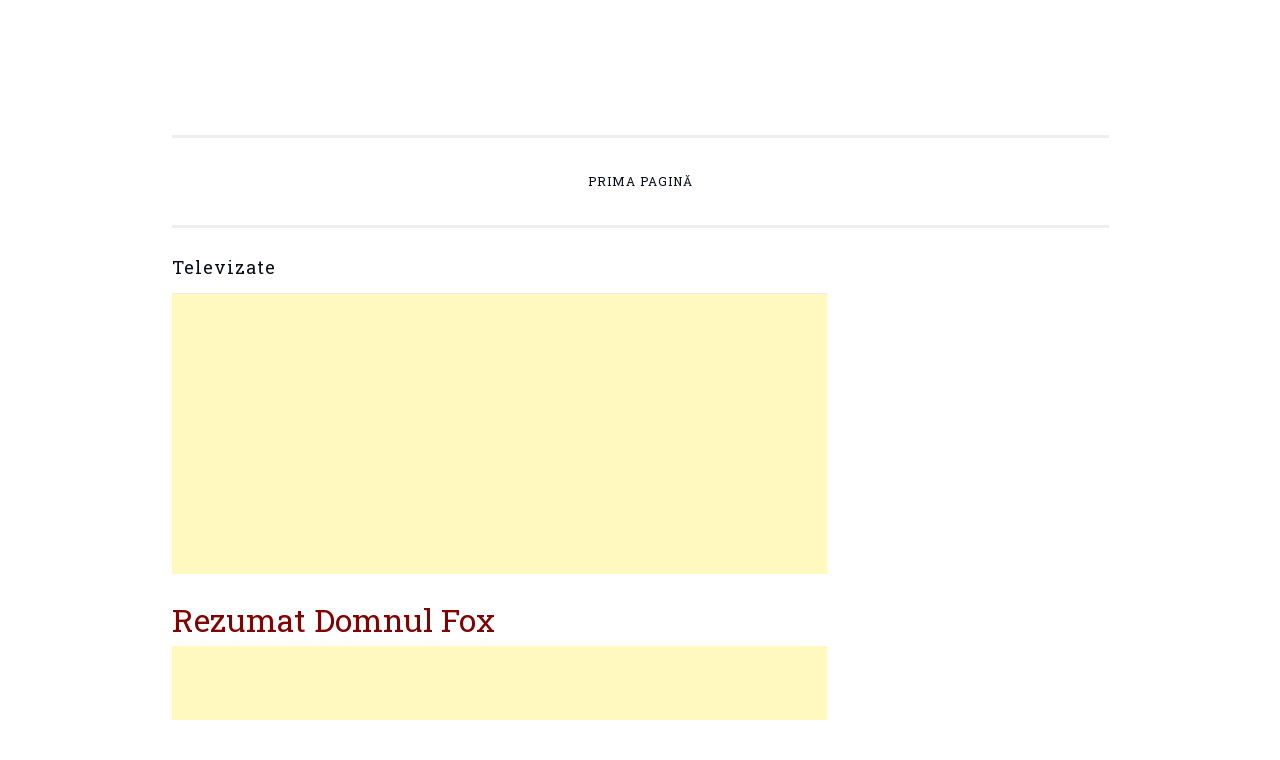

--- FILE ---
content_type: text/html; charset=UTF-8
request_url: https://rezumatul.ro/exemple/joaca-si-castiga-premii-la-concursuri-online-din-romania/televizate/
body_size: 15775
content:
<!DOCTYPE html>
<html lang="ro-RO">
<head>
<meta charset="UTF-8">
<meta name="viewport" content="width=device-width, initial-scale=1">
<title>Televizate | Rezumate | Carti | Model 2026</title>

<meta name='robots' content='index, follow, max-image-preview:large, max-snippet:-1, max-video-preview:-1' />

	<!-- This site is optimized with the Yoast SEO plugin v26.7 - https://yoast.com/wordpress/plugins/seo/ -->
	<meta name="description" content="Descriere Televizate" />
	<link rel="canonical" href="https://rezumatul.ro/exemple/jocuri-castiga-premii-concursuri-online/televizate/" />
	<meta property="og:locale" content="ro_RO" />
	<meta property="og:type" content="article" />
	<meta property="og:title" content="Televizate | Rezumate | Carti | Model 2026" />
	<meta property="og:description" content="Descriere Televizate" />
	<meta property="og:url" content="https://rezumatul.ro/exemple/jocuri-castiga-premii-concursuri-online/televizate/" />
	<meta property="og:site_name" content="Rezumate | Carti | Model 2026" />
	<meta property="og:image" content="https://rezumatul.ro/wp-content/uploads/2023/06/Concursuri-Online.jpg" />
	<meta property="og:image:width" content="500" />
	<meta property="og:image:height" content="280" />
	<meta property="og:image:type" content="image/jpeg" />
	<meta name="twitter:card" content="summary_large_image" />
	<meta name="twitter:site" content="@rezumatulro" />
	<script type="application/ld+json" class="yoast-schema-graph">{"@context":"https://schema.org","@graph":[{"@type":"CollectionPage","@id":"https://rezumatul.ro/exemple/jocuri-castiga-premii-concursuri-online/televizate/","url":"https://rezumatul.ro/exemple/jocuri-castiga-premii-concursuri-online/televizate/","name":"Televizate | Rezumate | Carti | Model 2026","isPartOf":{"@id":"https://rezumatul.ro/#website"},"primaryImageOfPage":{"@id":"https://rezumatul.ro/exemple/jocuri-castiga-premii-concursuri-online/televizate/#primaryimage"},"image":{"@id":"https://rezumatul.ro/exemple/jocuri-castiga-premii-concursuri-online/televizate/#primaryimage"},"thumbnailUrl":"https://rezumatul.ro/wp-content/uploads/2025/10/rescrierea-sfarsitul-cartii-Domnul-Fox-in-cel-putin-7-randuri.jpg","description":"Descriere Televizate","breadcrumb":{"@id":"https://rezumatul.ro/exemple/jocuri-castiga-premii-concursuri-online/televizate/#breadcrumb"},"inLanguage":"ro-RO"},{"@type":"ImageObject","inLanguage":"ro-RO","@id":"https://rezumatul.ro/exemple/jocuri-castiga-premii-concursuri-online/televizate/#primaryimage","url":"https://rezumatul.ro/wp-content/uploads/2025/10/rescrierea-sfarsitul-cartii-Domnul-Fox-in-cel-putin-7-randuri.jpg","contentUrl":"https://rezumatul.ro/wp-content/uploads/2025/10/rescrierea-sfarsitul-cartii-Domnul-Fox-in-cel-putin-7-randuri.jpg","width":392,"height":572,"caption":"dl fox vulpoi fantastic rezumat"},{"@type":"BreadcrumbList","@id":"https://rezumatul.ro/exemple/jocuri-castiga-premii-concursuri-online/televizate/#breadcrumb","itemListElement":[{"@type":"ListItem","position":1,"name":"Continuare pagina","item":"https://rezumatul.ro/"},{"@type":"ListItem","position":2,"name":"Concursuri online si Jocuri","item":"https://rezumatul.ro/exemple/jocuri-castiga-premii-concursuri-online/"},{"@type":"ListItem","position":3,"name":"Televizate"}]},{"@type":"WebSite","@id":"https://rezumatul.ro/#website","url":"https://rezumatul.ro/","name":"Rezumate | Carti | Reguli 2024","description":"subiecte teste bac concursuri online compuneri rezumate pentru clasa","publisher":{"@id":"https://rezumatul.ro/#/schema/person/36a8aa465b0da9fd7b9da308a3b7f436"},"alternateName":"Recenzii Carti si Concursuri","potentialAction":[{"@type":"SearchAction","target":{"@type":"EntryPoint","urlTemplate":"https://rezumatul.ro/?s={search_term_string}"},"query-input":{"@type":"PropertyValueSpecification","valueRequired":true,"valueName":"search_term_string"}}],"inLanguage":"ro-RO"},{"@type":["Person","Organization"],"@id":"https://rezumatul.ro/#/schema/person/36a8aa465b0da9fd7b9da308a3b7f436","name":"Concursuri","image":{"@type":"ImageObject","inLanguage":"ro-RO","@id":"https://rezumatul.ro/#/schema/person/image/","url":"https://rezumatul.ro/wp-content/uploads/2022/08/cropped-Rezumate-scoala-online.jpg","contentUrl":"https://rezumatul.ro/wp-content/uploads/2022/08/cropped-Rezumate-scoala-online.jpg","width":512,"height":512,"caption":"Concursuri"},"logo":{"@id":"https://rezumatul.ro/#/schema/person/image/"},"sameAs":["https://rezumatul.ro","https://www.facebook.com/povestilor","https://x.com/https://twitter.com/rezumatulro"]}]}</script>
	<!-- / Yoast SEO plugin. -->


<link rel='dns-prefetch' href='//fonts.googleapis.com' />
<link rel="alternate" type="application/rss+xml" title="Rezumate | Carti | Model 2026 &raquo; Flux" href="https://rezumatul.ro/feed/" />
<link rel="alternate" type="application/rss+xml" title="Rezumate | Carti | Model 2026 &raquo; Flux comentarii" href="https://rezumatul.ro/comments/feed/" />
<link rel="alternate" type="application/rss+xml" title="Rezumate | Carti | Model 2026 &raquo; Flux categorie Televizate" href="https://rezumatul.ro/exemple/jocuri-castiga-premii-concursuri-online/televizate/feed/" />
<style id='wp-img-auto-sizes-contain-inline-css' type='text/css'>
img:is([sizes=auto i],[sizes^="auto," i]){contain-intrinsic-size:3000px 1500px}
/*# sourceURL=wp-img-auto-sizes-contain-inline-css */
</style>
<link rel='stylesheet' id='dashicons-css' href='https://rezumatul.ro/wp-includes/css/dashicons.min.css?ver=6.9' type='text/css' media='all' />
<link rel='stylesheet' id='post-views-counter-frontend-css' href='https://rezumatul.ro/wp-content/plugins/post-views-counter/css/frontend.css?ver=1.7.0' type='text/css' media='all' />
<style id='wp-emoji-styles-inline-css' type='text/css'>

	img.wp-smiley, img.emoji {
		display: inline !important;
		border: none !important;
		box-shadow: none !important;
		height: 1em !important;
		width: 1em !important;
		margin: 0 0.07em !important;
		vertical-align: -0.1em !important;
		background: none !important;
		padding: 0 !important;
	}
/*# sourceURL=wp-emoji-styles-inline-css */
</style>
<style id='wp-block-library-inline-css' type='text/css'>
:root{--wp-block-synced-color:#7a00df;--wp-block-synced-color--rgb:122,0,223;--wp-bound-block-color:var(--wp-block-synced-color);--wp-editor-canvas-background:#ddd;--wp-admin-theme-color:#007cba;--wp-admin-theme-color--rgb:0,124,186;--wp-admin-theme-color-darker-10:#006ba1;--wp-admin-theme-color-darker-10--rgb:0,107,160.5;--wp-admin-theme-color-darker-20:#005a87;--wp-admin-theme-color-darker-20--rgb:0,90,135;--wp-admin-border-width-focus:2px}@media (min-resolution:192dpi){:root{--wp-admin-border-width-focus:1.5px}}.wp-element-button{cursor:pointer}:root .has-very-light-gray-background-color{background-color:#eee}:root .has-very-dark-gray-background-color{background-color:#313131}:root .has-very-light-gray-color{color:#eee}:root .has-very-dark-gray-color{color:#313131}:root .has-vivid-green-cyan-to-vivid-cyan-blue-gradient-background{background:linear-gradient(135deg,#00d084,#0693e3)}:root .has-purple-crush-gradient-background{background:linear-gradient(135deg,#34e2e4,#4721fb 50%,#ab1dfe)}:root .has-hazy-dawn-gradient-background{background:linear-gradient(135deg,#faaca8,#dad0ec)}:root .has-subdued-olive-gradient-background{background:linear-gradient(135deg,#fafae1,#67a671)}:root .has-atomic-cream-gradient-background{background:linear-gradient(135deg,#fdd79a,#004a59)}:root .has-nightshade-gradient-background{background:linear-gradient(135deg,#330968,#31cdcf)}:root .has-midnight-gradient-background{background:linear-gradient(135deg,#020381,#2874fc)}:root{--wp--preset--font-size--normal:16px;--wp--preset--font-size--huge:42px}.has-regular-font-size{font-size:1em}.has-larger-font-size{font-size:2.625em}.has-normal-font-size{font-size:var(--wp--preset--font-size--normal)}.has-huge-font-size{font-size:var(--wp--preset--font-size--huge)}.has-text-align-center{text-align:center}.has-text-align-left{text-align:left}.has-text-align-right{text-align:right}.has-fit-text{white-space:nowrap!important}#end-resizable-editor-section{display:none}.aligncenter{clear:both}.items-justified-left{justify-content:flex-start}.items-justified-center{justify-content:center}.items-justified-right{justify-content:flex-end}.items-justified-space-between{justify-content:space-between}.screen-reader-text{border:0;clip-path:inset(50%);height:1px;margin:-1px;overflow:hidden;padding:0;position:absolute;width:1px;word-wrap:normal!important}.screen-reader-text:focus{background-color:#ddd;clip-path:none;color:#444;display:block;font-size:1em;height:auto;left:5px;line-height:normal;padding:15px 23px 14px;text-decoration:none;top:5px;width:auto;z-index:100000}html :where(.has-border-color){border-style:solid}html :where([style*=border-top-color]){border-top-style:solid}html :where([style*=border-right-color]){border-right-style:solid}html :where([style*=border-bottom-color]){border-bottom-style:solid}html :where([style*=border-left-color]){border-left-style:solid}html :where([style*=border-width]){border-style:solid}html :where([style*=border-top-width]){border-top-style:solid}html :where([style*=border-right-width]){border-right-style:solid}html :where([style*=border-bottom-width]){border-bottom-style:solid}html :where([style*=border-left-width]){border-left-style:solid}html :where(img[class*=wp-image-]){height:auto;max-width:100%}:where(figure){margin:0 0 1em}html :where(.is-position-sticky){--wp-admin--admin-bar--position-offset:var(--wp-admin--admin-bar--height,0px)}@media screen and (max-width:600px){html :where(.is-position-sticky){--wp-admin--admin-bar--position-offset:0px}}

/*# sourceURL=wp-block-library-inline-css */
</style><style id='wp-block-heading-inline-css' type='text/css'>
h1:where(.wp-block-heading).has-background,h2:where(.wp-block-heading).has-background,h3:where(.wp-block-heading).has-background,h4:where(.wp-block-heading).has-background,h5:where(.wp-block-heading).has-background,h6:where(.wp-block-heading).has-background{padding:1.25em 2.375em}h1.has-text-align-left[style*=writing-mode]:where([style*=vertical-lr]),h1.has-text-align-right[style*=writing-mode]:where([style*=vertical-rl]),h2.has-text-align-left[style*=writing-mode]:where([style*=vertical-lr]),h2.has-text-align-right[style*=writing-mode]:where([style*=vertical-rl]),h3.has-text-align-left[style*=writing-mode]:where([style*=vertical-lr]),h3.has-text-align-right[style*=writing-mode]:where([style*=vertical-rl]),h4.has-text-align-left[style*=writing-mode]:where([style*=vertical-lr]),h4.has-text-align-right[style*=writing-mode]:where([style*=vertical-rl]),h5.has-text-align-left[style*=writing-mode]:where([style*=vertical-lr]),h5.has-text-align-right[style*=writing-mode]:where([style*=vertical-rl]),h6.has-text-align-left[style*=writing-mode]:where([style*=vertical-lr]),h6.has-text-align-right[style*=writing-mode]:where([style*=vertical-rl]){rotate:180deg}
/*# sourceURL=https://rezumatul.ro/wp-includes/blocks/heading/style.min.css */
</style>
<style id='wp-block-image-inline-css' type='text/css'>
.wp-block-image>a,.wp-block-image>figure>a{display:inline-block}.wp-block-image img{box-sizing:border-box;height:auto;max-width:100%;vertical-align:bottom}@media not (prefers-reduced-motion){.wp-block-image img.hide{visibility:hidden}.wp-block-image img.show{animation:show-content-image .4s}}.wp-block-image[style*=border-radius] img,.wp-block-image[style*=border-radius]>a{border-radius:inherit}.wp-block-image.has-custom-border img{box-sizing:border-box}.wp-block-image.aligncenter{text-align:center}.wp-block-image.alignfull>a,.wp-block-image.alignwide>a{width:100%}.wp-block-image.alignfull img,.wp-block-image.alignwide img{height:auto;width:100%}.wp-block-image .aligncenter,.wp-block-image .alignleft,.wp-block-image .alignright,.wp-block-image.aligncenter,.wp-block-image.alignleft,.wp-block-image.alignright{display:table}.wp-block-image .aligncenter>figcaption,.wp-block-image .alignleft>figcaption,.wp-block-image .alignright>figcaption,.wp-block-image.aligncenter>figcaption,.wp-block-image.alignleft>figcaption,.wp-block-image.alignright>figcaption{caption-side:bottom;display:table-caption}.wp-block-image .alignleft{float:left;margin:.5em 1em .5em 0}.wp-block-image .alignright{float:right;margin:.5em 0 .5em 1em}.wp-block-image .aligncenter{margin-left:auto;margin-right:auto}.wp-block-image :where(figcaption){margin-bottom:1em;margin-top:.5em}.wp-block-image.is-style-circle-mask img{border-radius:9999px}@supports ((-webkit-mask-image:none) or (mask-image:none)) or (-webkit-mask-image:none){.wp-block-image.is-style-circle-mask img{border-radius:0;-webkit-mask-image:url('data:image/svg+xml;utf8,<svg viewBox="0 0 100 100" xmlns="http://www.w3.org/2000/svg"><circle cx="50" cy="50" r="50"/></svg>');mask-image:url('data:image/svg+xml;utf8,<svg viewBox="0 0 100 100" xmlns="http://www.w3.org/2000/svg"><circle cx="50" cy="50" r="50"/></svg>');mask-mode:alpha;-webkit-mask-position:center;mask-position:center;-webkit-mask-repeat:no-repeat;mask-repeat:no-repeat;-webkit-mask-size:contain;mask-size:contain}}:root :where(.wp-block-image.is-style-rounded img,.wp-block-image .is-style-rounded img){border-radius:9999px}.wp-block-image figure{margin:0}.wp-lightbox-container{display:flex;flex-direction:column;position:relative}.wp-lightbox-container img{cursor:zoom-in}.wp-lightbox-container img:hover+button{opacity:1}.wp-lightbox-container button{align-items:center;backdrop-filter:blur(16px) saturate(180%);background-color:#5a5a5a40;border:none;border-radius:4px;cursor:zoom-in;display:flex;height:20px;justify-content:center;opacity:0;padding:0;position:absolute;right:16px;text-align:center;top:16px;width:20px;z-index:100}@media not (prefers-reduced-motion){.wp-lightbox-container button{transition:opacity .2s ease}}.wp-lightbox-container button:focus-visible{outline:3px auto #5a5a5a40;outline:3px auto -webkit-focus-ring-color;outline-offset:3px}.wp-lightbox-container button:hover{cursor:pointer;opacity:1}.wp-lightbox-container button:focus{opacity:1}.wp-lightbox-container button:focus,.wp-lightbox-container button:hover,.wp-lightbox-container button:not(:hover):not(:active):not(.has-background){background-color:#5a5a5a40;border:none}.wp-lightbox-overlay{box-sizing:border-box;cursor:zoom-out;height:100vh;left:0;overflow:hidden;position:fixed;top:0;visibility:hidden;width:100%;z-index:100000}.wp-lightbox-overlay .close-button{align-items:center;cursor:pointer;display:flex;justify-content:center;min-height:40px;min-width:40px;padding:0;position:absolute;right:calc(env(safe-area-inset-right) + 16px);top:calc(env(safe-area-inset-top) + 16px);z-index:5000000}.wp-lightbox-overlay .close-button:focus,.wp-lightbox-overlay .close-button:hover,.wp-lightbox-overlay .close-button:not(:hover):not(:active):not(.has-background){background:none;border:none}.wp-lightbox-overlay .lightbox-image-container{height:var(--wp--lightbox-container-height);left:50%;overflow:hidden;position:absolute;top:50%;transform:translate(-50%,-50%);transform-origin:top left;width:var(--wp--lightbox-container-width);z-index:9999999999}.wp-lightbox-overlay .wp-block-image{align-items:center;box-sizing:border-box;display:flex;height:100%;justify-content:center;margin:0;position:relative;transform-origin:0 0;width:100%;z-index:3000000}.wp-lightbox-overlay .wp-block-image img{height:var(--wp--lightbox-image-height);min-height:var(--wp--lightbox-image-height);min-width:var(--wp--lightbox-image-width);width:var(--wp--lightbox-image-width)}.wp-lightbox-overlay .wp-block-image figcaption{display:none}.wp-lightbox-overlay button{background:none;border:none}.wp-lightbox-overlay .scrim{background-color:#fff;height:100%;opacity:.9;position:absolute;width:100%;z-index:2000000}.wp-lightbox-overlay.active{visibility:visible}@media not (prefers-reduced-motion){.wp-lightbox-overlay.active{animation:turn-on-visibility .25s both}.wp-lightbox-overlay.active img{animation:turn-on-visibility .35s both}.wp-lightbox-overlay.show-closing-animation:not(.active){animation:turn-off-visibility .35s both}.wp-lightbox-overlay.show-closing-animation:not(.active) img{animation:turn-off-visibility .25s both}.wp-lightbox-overlay.zoom.active{animation:none;opacity:1;visibility:visible}.wp-lightbox-overlay.zoom.active .lightbox-image-container{animation:lightbox-zoom-in .4s}.wp-lightbox-overlay.zoom.active .lightbox-image-container img{animation:none}.wp-lightbox-overlay.zoom.active .scrim{animation:turn-on-visibility .4s forwards}.wp-lightbox-overlay.zoom.show-closing-animation:not(.active){animation:none}.wp-lightbox-overlay.zoom.show-closing-animation:not(.active) .lightbox-image-container{animation:lightbox-zoom-out .4s}.wp-lightbox-overlay.zoom.show-closing-animation:not(.active) .lightbox-image-container img{animation:none}.wp-lightbox-overlay.zoom.show-closing-animation:not(.active) .scrim{animation:turn-off-visibility .4s forwards}}@keyframes show-content-image{0%{visibility:hidden}99%{visibility:hidden}to{visibility:visible}}@keyframes turn-on-visibility{0%{opacity:0}to{opacity:1}}@keyframes turn-off-visibility{0%{opacity:1;visibility:visible}99%{opacity:0;visibility:visible}to{opacity:0;visibility:hidden}}@keyframes lightbox-zoom-in{0%{transform:translate(calc((-100vw + var(--wp--lightbox-scrollbar-width))/2 + var(--wp--lightbox-initial-left-position)),calc(-50vh + var(--wp--lightbox-initial-top-position))) scale(var(--wp--lightbox-scale))}to{transform:translate(-50%,-50%) scale(1)}}@keyframes lightbox-zoom-out{0%{transform:translate(-50%,-50%) scale(1);visibility:visible}99%{visibility:visible}to{transform:translate(calc((-100vw + var(--wp--lightbox-scrollbar-width))/2 + var(--wp--lightbox-initial-left-position)),calc(-50vh + var(--wp--lightbox-initial-top-position))) scale(var(--wp--lightbox-scale));visibility:hidden}}
/*# sourceURL=https://rezumatul.ro/wp-includes/blocks/image/style.min.css */
</style>
<style id='wp-block-embed-inline-css' type='text/css'>
.wp-block-embed.alignleft,.wp-block-embed.alignright,.wp-block[data-align=left]>[data-type="core/embed"],.wp-block[data-align=right]>[data-type="core/embed"]{max-width:360px;width:100%}.wp-block-embed.alignleft .wp-block-embed__wrapper,.wp-block-embed.alignright .wp-block-embed__wrapper,.wp-block[data-align=left]>[data-type="core/embed"] .wp-block-embed__wrapper,.wp-block[data-align=right]>[data-type="core/embed"] .wp-block-embed__wrapper{min-width:280px}.wp-block-cover .wp-block-embed{min-height:240px;min-width:320px}.wp-block-embed{overflow-wrap:break-word}.wp-block-embed :where(figcaption){margin-bottom:1em;margin-top:.5em}.wp-block-embed iframe{max-width:100%}.wp-block-embed__wrapper{position:relative}.wp-embed-responsive .wp-has-aspect-ratio .wp-block-embed__wrapper:before{content:"";display:block;padding-top:50%}.wp-embed-responsive .wp-has-aspect-ratio iframe{bottom:0;height:100%;left:0;position:absolute;right:0;top:0;width:100%}.wp-embed-responsive .wp-embed-aspect-21-9 .wp-block-embed__wrapper:before{padding-top:42.85%}.wp-embed-responsive .wp-embed-aspect-18-9 .wp-block-embed__wrapper:before{padding-top:50%}.wp-embed-responsive .wp-embed-aspect-16-9 .wp-block-embed__wrapper:before{padding-top:56.25%}.wp-embed-responsive .wp-embed-aspect-4-3 .wp-block-embed__wrapper:before{padding-top:75%}.wp-embed-responsive .wp-embed-aspect-1-1 .wp-block-embed__wrapper:before{padding-top:100%}.wp-embed-responsive .wp-embed-aspect-9-16 .wp-block-embed__wrapper:before{padding-top:177.77%}.wp-embed-responsive .wp-embed-aspect-1-2 .wp-block-embed__wrapper:before{padding-top:200%}
/*# sourceURL=https://rezumatul.ro/wp-includes/blocks/embed/style.min.css */
</style>
<style id='wp-block-paragraph-inline-css' type='text/css'>
.is-small-text{font-size:.875em}.is-regular-text{font-size:1em}.is-large-text{font-size:2.25em}.is-larger-text{font-size:3em}.has-drop-cap:not(:focus):first-letter{float:left;font-size:8.4em;font-style:normal;font-weight:100;line-height:.68;margin:.05em .1em 0 0;text-transform:uppercase}body.rtl .has-drop-cap:not(:focus):first-letter{float:none;margin-left:.1em}p.has-drop-cap.has-background{overflow:hidden}:root :where(p.has-background){padding:1.25em 2.375em}:where(p.has-text-color:not(.has-link-color)) a{color:inherit}p.has-text-align-left[style*="writing-mode:vertical-lr"],p.has-text-align-right[style*="writing-mode:vertical-rl"]{rotate:180deg}
/*# sourceURL=https://rezumatul.ro/wp-includes/blocks/paragraph/style.min.css */
</style>
<style id='wp-block-separator-inline-css' type='text/css'>
@charset "UTF-8";.wp-block-separator{border:none;border-top:2px solid}:root :where(.wp-block-separator.is-style-dots){height:auto;line-height:1;text-align:center}:root :where(.wp-block-separator.is-style-dots):before{color:currentColor;content:"···";font-family:serif;font-size:1.5em;letter-spacing:2em;padding-left:2em}.wp-block-separator.is-style-dots{background:none!important;border:none!important}
/*# sourceURL=https://rezumatul.ro/wp-includes/blocks/separator/style.min.css */
</style>
<style id='global-styles-inline-css' type='text/css'>
:root{--wp--preset--aspect-ratio--square: 1;--wp--preset--aspect-ratio--4-3: 4/3;--wp--preset--aspect-ratio--3-4: 3/4;--wp--preset--aspect-ratio--3-2: 3/2;--wp--preset--aspect-ratio--2-3: 2/3;--wp--preset--aspect-ratio--16-9: 16/9;--wp--preset--aspect-ratio--9-16: 9/16;--wp--preset--color--black: #000000;--wp--preset--color--cyan-bluish-gray: #abb8c3;--wp--preset--color--white: #ffffff;--wp--preset--color--pale-pink: #f78da7;--wp--preset--color--vivid-red: #cf2e2e;--wp--preset--color--luminous-vivid-orange: #ff6900;--wp--preset--color--luminous-vivid-amber: #fcb900;--wp--preset--color--light-green-cyan: #7bdcb5;--wp--preset--color--vivid-green-cyan: #00d084;--wp--preset--color--pale-cyan-blue: #8ed1fc;--wp--preset--color--vivid-cyan-blue: #0693e3;--wp--preset--color--vivid-purple: #9b51e0;--wp--preset--gradient--vivid-cyan-blue-to-vivid-purple: linear-gradient(135deg,rgb(6,147,227) 0%,rgb(155,81,224) 100%);--wp--preset--gradient--light-green-cyan-to-vivid-green-cyan: linear-gradient(135deg,rgb(122,220,180) 0%,rgb(0,208,130) 100%);--wp--preset--gradient--luminous-vivid-amber-to-luminous-vivid-orange: linear-gradient(135deg,rgb(252,185,0) 0%,rgb(255,105,0) 100%);--wp--preset--gradient--luminous-vivid-orange-to-vivid-red: linear-gradient(135deg,rgb(255,105,0) 0%,rgb(207,46,46) 100%);--wp--preset--gradient--very-light-gray-to-cyan-bluish-gray: linear-gradient(135deg,rgb(238,238,238) 0%,rgb(169,184,195) 100%);--wp--preset--gradient--cool-to-warm-spectrum: linear-gradient(135deg,rgb(74,234,220) 0%,rgb(151,120,209) 20%,rgb(207,42,186) 40%,rgb(238,44,130) 60%,rgb(251,105,98) 80%,rgb(254,248,76) 100%);--wp--preset--gradient--blush-light-purple: linear-gradient(135deg,rgb(255,206,236) 0%,rgb(152,150,240) 100%);--wp--preset--gradient--blush-bordeaux: linear-gradient(135deg,rgb(254,205,165) 0%,rgb(254,45,45) 50%,rgb(107,0,62) 100%);--wp--preset--gradient--luminous-dusk: linear-gradient(135deg,rgb(255,203,112) 0%,rgb(199,81,192) 50%,rgb(65,88,208) 100%);--wp--preset--gradient--pale-ocean: linear-gradient(135deg,rgb(255,245,203) 0%,rgb(182,227,212) 50%,rgb(51,167,181) 100%);--wp--preset--gradient--electric-grass: linear-gradient(135deg,rgb(202,248,128) 0%,rgb(113,206,126) 100%);--wp--preset--gradient--midnight: linear-gradient(135deg,rgb(2,3,129) 0%,rgb(40,116,252) 100%);--wp--preset--font-size--small: 13px;--wp--preset--font-size--medium: 20px;--wp--preset--font-size--large: 36px;--wp--preset--font-size--x-large: 42px;--wp--preset--spacing--20: 0.44rem;--wp--preset--spacing--30: 0.67rem;--wp--preset--spacing--40: 1rem;--wp--preset--spacing--50: 1.5rem;--wp--preset--spacing--60: 2.25rem;--wp--preset--spacing--70: 3.38rem;--wp--preset--spacing--80: 5.06rem;--wp--preset--shadow--natural: 6px 6px 9px rgba(0, 0, 0, 0.2);--wp--preset--shadow--deep: 12px 12px 50px rgba(0, 0, 0, 0.4);--wp--preset--shadow--sharp: 6px 6px 0px rgba(0, 0, 0, 0.2);--wp--preset--shadow--outlined: 6px 6px 0px -3px rgb(255, 255, 255), 6px 6px rgb(0, 0, 0);--wp--preset--shadow--crisp: 6px 6px 0px rgb(0, 0, 0);}:where(.is-layout-flex){gap: 0.5em;}:where(.is-layout-grid){gap: 0.5em;}body .is-layout-flex{display: flex;}.is-layout-flex{flex-wrap: wrap;align-items: center;}.is-layout-flex > :is(*, div){margin: 0;}body .is-layout-grid{display: grid;}.is-layout-grid > :is(*, div){margin: 0;}:where(.wp-block-columns.is-layout-flex){gap: 2em;}:where(.wp-block-columns.is-layout-grid){gap: 2em;}:where(.wp-block-post-template.is-layout-flex){gap: 1.25em;}:where(.wp-block-post-template.is-layout-grid){gap: 1.25em;}.has-black-color{color: var(--wp--preset--color--black) !important;}.has-cyan-bluish-gray-color{color: var(--wp--preset--color--cyan-bluish-gray) !important;}.has-white-color{color: var(--wp--preset--color--white) !important;}.has-pale-pink-color{color: var(--wp--preset--color--pale-pink) !important;}.has-vivid-red-color{color: var(--wp--preset--color--vivid-red) !important;}.has-luminous-vivid-orange-color{color: var(--wp--preset--color--luminous-vivid-orange) !important;}.has-luminous-vivid-amber-color{color: var(--wp--preset--color--luminous-vivid-amber) !important;}.has-light-green-cyan-color{color: var(--wp--preset--color--light-green-cyan) !important;}.has-vivid-green-cyan-color{color: var(--wp--preset--color--vivid-green-cyan) !important;}.has-pale-cyan-blue-color{color: var(--wp--preset--color--pale-cyan-blue) !important;}.has-vivid-cyan-blue-color{color: var(--wp--preset--color--vivid-cyan-blue) !important;}.has-vivid-purple-color{color: var(--wp--preset--color--vivid-purple) !important;}.has-black-background-color{background-color: var(--wp--preset--color--black) !important;}.has-cyan-bluish-gray-background-color{background-color: var(--wp--preset--color--cyan-bluish-gray) !important;}.has-white-background-color{background-color: var(--wp--preset--color--white) !important;}.has-pale-pink-background-color{background-color: var(--wp--preset--color--pale-pink) !important;}.has-vivid-red-background-color{background-color: var(--wp--preset--color--vivid-red) !important;}.has-luminous-vivid-orange-background-color{background-color: var(--wp--preset--color--luminous-vivid-orange) !important;}.has-luminous-vivid-amber-background-color{background-color: var(--wp--preset--color--luminous-vivid-amber) !important;}.has-light-green-cyan-background-color{background-color: var(--wp--preset--color--light-green-cyan) !important;}.has-vivid-green-cyan-background-color{background-color: var(--wp--preset--color--vivid-green-cyan) !important;}.has-pale-cyan-blue-background-color{background-color: var(--wp--preset--color--pale-cyan-blue) !important;}.has-vivid-cyan-blue-background-color{background-color: var(--wp--preset--color--vivid-cyan-blue) !important;}.has-vivid-purple-background-color{background-color: var(--wp--preset--color--vivid-purple) !important;}.has-black-border-color{border-color: var(--wp--preset--color--black) !important;}.has-cyan-bluish-gray-border-color{border-color: var(--wp--preset--color--cyan-bluish-gray) !important;}.has-white-border-color{border-color: var(--wp--preset--color--white) !important;}.has-pale-pink-border-color{border-color: var(--wp--preset--color--pale-pink) !important;}.has-vivid-red-border-color{border-color: var(--wp--preset--color--vivid-red) !important;}.has-luminous-vivid-orange-border-color{border-color: var(--wp--preset--color--luminous-vivid-orange) !important;}.has-luminous-vivid-amber-border-color{border-color: var(--wp--preset--color--luminous-vivid-amber) !important;}.has-light-green-cyan-border-color{border-color: var(--wp--preset--color--light-green-cyan) !important;}.has-vivid-green-cyan-border-color{border-color: var(--wp--preset--color--vivid-green-cyan) !important;}.has-pale-cyan-blue-border-color{border-color: var(--wp--preset--color--pale-cyan-blue) !important;}.has-vivid-cyan-blue-border-color{border-color: var(--wp--preset--color--vivid-cyan-blue) !important;}.has-vivid-purple-border-color{border-color: var(--wp--preset--color--vivid-purple) !important;}.has-vivid-cyan-blue-to-vivid-purple-gradient-background{background: var(--wp--preset--gradient--vivid-cyan-blue-to-vivid-purple) !important;}.has-light-green-cyan-to-vivid-green-cyan-gradient-background{background: var(--wp--preset--gradient--light-green-cyan-to-vivid-green-cyan) !important;}.has-luminous-vivid-amber-to-luminous-vivid-orange-gradient-background{background: var(--wp--preset--gradient--luminous-vivid-amber-to-luminous-vivid-orange) !important;}.has-luminous-vivid-orange-to-vivid-red-gradient-background{background: var(--wp--preset--gradient--luminous-vivid-orange-to-vivid-red) !important;}.has-very-light-gray-to-cyan-bluish-gray-gradient-background{background: var(--wp--preset--gradient--very-light-gray-to-cyan-bluish-gray) !important;}.has-cool-to-warm-spectrum-gradient-background{background: var(--wp--preset--gradient--cool-to-warm-spectrum) !important;}.has-blush-light-purple-gradient-background{background: var(--wp--preset--gradient--blush-light-purple) !important;}.has-blush-bordeaux-gradient-background{background: var(--wp--preset--gradient--blush-bordeaux) !important;}.has-luminous-dusk-gradient-background{background: var(--wp--preset--gradient--luminous-dusk) !important;}.has-pale-ocean-gradient-background{background: var(--wp--preset--gradient--pale-ocean) !important;}.has-electric-grass-gradient-background{background: var(--wp--preset--gradient--electric-grass) !important;}.has-midnight-gradient-background{background: var(--wp--preset--gradient--midnight) !important;}.has-small-font-size{font-size: var(--wp--preset--font-size--small) !important;}.has-medium-font-size{font-size: var(--wp--preset--font-size--medium) !important;}.has-large-font-size{font-size: var(--wp--preset--font-size--large) !important;}.has-x-large-font-size{font-size: var(--wp--preset--font-size--x-large) !important;}
/*# sourceURL=global-styles-inline-css */
</style>

<style id='classic-theme-styles-inline-css' type='text/css'>
/*! This file is auto-generated */
.wp-block-button__link{color:#fff;background-color:#32373c;border-radius:9999px;box-shadow:none;text-decoration:none;padding:calc(.667em + 2px) calc(1.333em + 2px);font-size:1.125em}.wp-block-file__button{background:#32373c;color:#fff;text-decoration:none}
/*# sourceURL=/wp-includes/css/classic-themes.min.css */
</style>
<link rel='stylesheet' id='penscratch-style-css' href='https://rezumatul.ro/wp-content/themes/penscratch/style.css?ver=6.9' type='text/css' media='all' />
<link rel='stylesheet' id='penscratch-fonts-css' href='https://fonts.googleapis.com/css?family=Roboto+Slab:300,400,700&#038;subset=latin%2Clatin-ext' type='text/css' media='all' />
<link rel='stylesheet' id='genericons-css' href='https://rezumatul.ro/wp-content/themes/penscratch/genericons/genericons.css?ver=3.0.3' type='text/css' media='all' />
<link rel="https://api.w.org/" href="https://rezumatul.ro/wp-json/" /><link rel="alternate" title="JSON" type="application/json" href="https://rezumatul.ro/wp-json/wp/v2/categories/413" /><link rel="EditURI" type="application/rsd+xml" title="RSD" href="https://rezumatul.ro/xmlrpc.php?rsd" />
<meta name="generator" content="WordPress 6.9" />
	<style type="text/css">
			.site-title,
		.site-description {
			position: absolute;
			clip: rect(1px, 1px, 1px, 1px);
		}
		</style>
	<style type="text/css" id="custom-background-css">
body.custom-background { background-color: #ffffff; }
</style>
	<link rel="icon" href="https://rezumatul.ro/wp-content/uploads/2022/09/cropped-Rezumate-online-32x32.jpg" sizes="32x32" />
<link rel="icon" href="https://rezumatul.ro/wp-content/uploads/2022/09/cropped-Rezumate-online-192x192.jpg" sizes="192x192" />
<link rel="apple-touch-icon" href="https://rezumatul.ro/wp-content/uploads/2022/09/cropped-Rezumate-online-180x180.jpg" />
<meta name="msapplication-TileImage" content="https://rezumatul.ro/wp-content/uploads/2022/09/cropped-Rezumate-online-270x270.jpg" />
	
	<script async src="https://pagead2.googlesyndication.com/pagead/js/adsbygoogle.js?client=ca-pub-3443013167037873"
     crossorigin="anonymous"></script>
	

	
</head>

<body class="archive category category-televizate category-413 custom-background wp-theme-penscratch group-blog">
<div id="page" class="hfeed site">
	<a class="skip-link screen-reader-text" href="#content">Rezumate Online</a>
	<header id="masthead" class="site-header" role="banner">
		<div class="site-branding">
			
			<h2 class="site-title"><a href="https://rezumatul.ro/" rel="home">Rezumate | Carti | Model 2026</a></h2>
			
	
			
		</div>

		<nav id="site-navigation" class="main-navigation" role="navigation">
			<button class="menu-toggle">Menu</button>
			<div class="menu"><ul>
<li ><a href="https://rezumatul.ro/">Prima pagină</a></li></ul></div>
		</nav><!-- #site-navigation -->
	</header><!-- #masthead -->

	<div id="content" class="site-content">
		
	<section id="primary" class="content-area">
		<main id="main" class="site-main" role="main">

		
			<header class="page-header">
				<h1 class="page-title">
					Televizate				</h1>
				
				<script async src="https://pagead2.googlesyndication.com/pagead/js/adsbygoogle.js?client=ca-pub-3443013167037873"
     crossorigin="anonymous"></script>
<!-- rezumat -->
<ins class="adsbygoogle"
     style="display:block"
     data-ad-client="ca-pub-3443013167037873"
     data-ad-slot="9989493164"
     data-ad-format="auto"
     data-full-width-responsive="true"></ins>
<script>
     (adsbygoogle = window.adsbygoogle || []).push({});
</script>
				
							</header><!-- .page-header -->

			
				
					
<article id="post-33185" class="post-33185 post type-post status-publish format-standard has-post-thumbnail hentry category-televizate tag-filme">
	<header class="entry-header">
			<h1 class="entry-title"><a href="https://rezumatul.ro/rezumat-domnul-fox/" rel="bookmark">Rezumat Domnul Fox</a></h1>			
		<script async src="https://pagead2.googlesyndication.com/pagead/js/adsbygoogle.js?client=ca-pub-3443013167037873"
     crossorigin="anonymous"></script>
<!-- rezumat -->
<ins class="adsbygoogle"
     style="display:block"
     data-ad-client="ca-pub-3443013167037873"
     data-ad-slot="9989493164"
     data-ad-format="auto"
     data-full-width-responsive="true"></ins>
<script>
     (adsbygoogle = window.adsbygoogle || []).push({});
</script>
		
	</header><!-- .entry-header -->
			<div class="entry-thumbnail">
			<img title="Rezumat Domnul Fox"width="392" height="300" src="https://rezumatul.ro/wp-content/uploads/2025/10/rescrierea-sfarsitul-cartii-Domnul-Fox-in-cel-putin-7-randuri-392x300.jpg" class="attachment-penscratch-featured size-penscratch-featured wp-post-image" alt="dl fox vulpoi fantastic rezumat" decoding="async" fetchpriority="high" />		</div>
				<div class="entry-meta">
						<span class="posted-on"><a href="https://rezumatul.ro/rezumat-domnul-fox/" rel="bookmark"><time class="entry-date published" datetime="2025-10-22T13:27:39+03:00">2025</time><time class="updated" datetime="2025-10-22T13:29:38+03:00">2025</time></a></span><span class="byline"><span class="sep"> ~ </span><span class="author vcard"><a class="url fn n" href="https://rezumatul.ro/author/clasaonline/">Poveste</a></span></span>			<span class="sep"> ~ </span><span class="comments-link"><a href="https://rezumatul.ro/rezumat-domnul-fox/#respond">Leave a comment</a></span>					</div><!-- .entry-meta -->
				<div class="entry-content">
		
<p><strong>Rezumat pentru cărtea „Domnul Fox” (Fantastic Mr. Fox)</strong></p>



<p>Domnul Fox trăiește împreună cu familia sa într-o vizuină de lângă fermele <br>a trei oameni răi și lacomi: <strong>Boggis, Bunce și Bean</strong>. În fiecare noapte, Domnul Fox fură mâncare de la aceștia pentru a-și hrăni familia. Fermierii, furioși, decid să-l prindă.</p>



<p>Îi urmăresc vizuina, îi împușcă coada și încep să sape pentru a-l scoate afară. Fox și familia lui sapă din ce în ce mai adânc și mai departe ca să scape. În final, Domnul Fox pune la cale un plan ingenios: <br>sapă tunele care duc direct în hambarele fermierilor și fură mâncare din fiecare fermă.</p>



<p>Astfel, el își hrănește familia și toate celelalte animale flămânde (bursucul, iepurele, nevăstuica etc.), <br>în timp ce fermierii rămân afară, plini de noroi, așteptând zadarnic.</p>



<figure class="wp-block-image size-full"><a href="https://rezumatul.ro/"><img decoding="async" width="392" height="572" src="https://rezumatul.ro/wp-content/uploads/2025/10/rescrierea-sfarsitul-cartii-Domnul-Fox-in-cel-putin-7-randuri.jpg" alt="Rezumat Domnul Fox" class="wp-image-33186" srcset="https://rezumatul.ro/wp-content/uploads/2025/10/rescrierea-sfarsitul-cartii-Domnul-Fox-in-cel-putin-7-randuri.jpg 392w, https://rezumatul.ro/wp-content/uploads/2025/10/rescrierea-sfarsitul-cartii-Domnul-Fox-in-cel-putin-7-randuri-206x300.jpg 206w" sizes="(max-width: 392px) 100vw, 392px" /></a></figure>



<hr class="wp-block-separator has-alpha-channel-opacity"/>



<p>Rezumat Domnul Fox <strong>Rescrierea sfârșitului (în cuvintele tale)</strong></p>



<p>În cele din urmă, Domnul Fox a reușit să-i păcălească pe fermieri. În loc să fugă la suprafață, <br>a construit o adevărată rețea de tuneluri care duceau direct la proviziile celor trei oameni lacomi. Cu ajutorul prietenilor săi, a adunat mâncare din belșug pentru toți.</p>



<p>Apoi, animalele au dat o mare petrecere în noua vizuină, fericite și în siguranță, <br>în timp ce Boggis, Bunce și Bean încă stăteau deasupra pământului, așteptând degeaba. Domnul Fox și-a dovedit istețimea și curajul, iar toți l-au recunoscut ca liderul lor&#8230; <a href="https://www.rezumatul.ro/">continuare film</a></p>
<div class="post-views content-post post-33185 entry-meta load-static">
				<span class="post-views-count">10</span>
			</div>			</div><!-- .entry-content -->
	</article><!-- #post-## -->

				
					
<article id="post-32382" class="post-32382 post type-post status-publish format-standard has-post-thumbnail hentry category-televizate tag-reluare">
	<header class="entry-header">
			<h1 class="entry-title"><a href="https://rezumatul.ro/rezumat-dinamo-meci-live-azi-reluare/" rel="bookmark">Rezumat Dinamo &#8211; FC Arges 6-1</a></h1>			
		<script async src="https://pagead2.googlesyndication.com/pagead/js/adsbygoogle.js?client=ca-pub-3443013167037873"
     crossorigin="anonymous"></script>
<!-- rezumat -->
<ins class="adsbygoogle"
     style="display:block"
     data-ad-client="ca-pub-3443013167037873"
     data-ad-slot="9989493164"
     data-ad-format="auto"
     data-full-width-responsive="true"></ins>
<script>
     (adsbygoogle = window.adsbygoogle || []).push({});
</script>
		
	</header><!-- .entry-header -->
			<div class="entry-thumbnail">
			<img title="Rezumat Dinamo &#8211; FC Arges 6-1"width="500" height="280" src="https://rezumatul.ro/wp-content/uploads/2023/05/Dinamo-live.jpg" class="attachment-penscratch-featured size-penscratch-featured wp-post-image" alt="Meci Dinamo azi" decoding="async" srcset="https://rezumatul.ro/wp-content/uploads/2023/05/Dinamo-live.jpg 500w, https://rezumatul.ro/wp-content/uploads/2023/05/Dinamo-live-300x168.jpg 300w" sizes="(max-width: 500px) 100vw, 500px" />		</div>
				<div class="entry-meta">
						<span class="posted-on"><a href="https://rezumatul.ro/rezumat-dinamo-meci-live-azi-reluare/" rel="bookmark"><time class="entry-date published" datetime="2023-05-30T17:35:10+03:00">2023</time><time class="updated" datetime="2023-05-30T17:37:07+03:00">2023</time></a></span><span class="byline"><span class="sep"> ~ </span><span class="author vcard"><a class="url fn n" href="https://rezumatul.ro/author/clasaonline/">Poveste</a></span></span>			<span class="sep"> ~ </span><span class="comments-link"><a href="https://rezumatul.ro/rezumat-dinamo-meci-live-azi-reluare/#respond">Leave a comment</a></span>					</div><!-- .entry-meta -->
				<div class="entry-content">
		
<p>Scurt Rezumat Dinamo &#8211; FC Arges 6-1 Marcatori: Bena minutul 15, <br>Larrucea min. 25, Al. Pop in 28, Ghezali minutele 40 si 62, <br>Iglesias in 56 si Zebic &#8230;</p>



<p>Într-unul dintre cele mai captivante meciuri de fotbal din ultimii 10 ani, <br>Dinamo București a învins FC Argeș cu scorul categoric de 6-1. <br>Partida s-a desfășurat pe stadionul Dinamo, în fața unor suporteri <br>nerăbdători să vadă performanțele echipelor lor.</p>



<p>De la fluierul de start, echipa gazdă și-a arătat intențiile clare de a <br>domina jocul și de a oferi o prestație spectaculoasă. În minutul 15, <br>mijlocașul Bena a deschis scorul pentru Dinamo, trimitând mingea <br>în plasă după o acțiune colectivă impresionantă. Acest gol a fost un <br>adevărat imbold pentru echipa gazdă, care și-a crescut nivelul de joc.</p>



<p>În minutul 25, atacantul Larrucea a înscris al doilea gol pentru Dinamo, <br>demonstrându-și abilitățile excelente de finalizare. Doar trei minute <br>mai târziu, fundașul Al. Pop a marcat și el, lărgind avantajul echipei gazdă.</p>



<p>FC Argeș a încercat să revină în joc și a reușit să înscrie un gol în <br>minutul 55 prin atacantul Zebic, dar bucuria lor a fost de scurtă durată. <br>Dinamo și-a continuat dominația, iar atacantul Ghezali a reușit să își <br>treacă și el numele pe lista marcatorilor în minutele 40 și 62.</p>



<p>Cu toate acestea, golul care a stârnit aplauzele și exclamațiile <br>suporterilor a venit în minutul 56, când mijlocașul Iglesias a marcat <br>dintr-o lovitură de la distanță, cu o execuție spectaculoasă. Această <br>reușită a încheiat seria de goluri pentru Dinamo, stabilind și scorul final.</p>



<h2 class="wp-block-heading">Video Rezumat Dinamo &#8211; FC Arges 6-1</h2>



<p>Echipa gazdă a demonstrat o formă de joc extraordinară, în timp ce <br>FC Argeș a avut dificultăți în a face față presiunii. Suporterii au fost <br>extrem de încântați de prestația echipei lor și au sărbătorit victoria <br>într-o atmosferă de bucurie și entuziasm.</p>



<figure class="wp-block-embed is-type-video is-provider-youtube wp-block-embed-youtube wp-embed-aspect-16-9 wp-has-aspect-ratio"><div class="wp-block-embed__wrapper">
<iframe loading="lazy" title="REZUMAT | Dinamo - FC Argeș 6-1. Câinii defilează spre Superliga, după ce au făcut un meci fabulos" width="600" height="338" src="https://www.youtube.com/embed/gwHDaQsrbGk?feature=oembed" frameborder="0" allow="accelerometer; autoplay; clipboard-write; encrypted-media; gyroscope; picture-in-picture; web-share" referrerpolicy="strict-origin-when-cross-origin" allowfullscreen></iframe>
</div></figure>



<p>Acest meci remarcabil va rămâne în memoria suporterilor ca <br>unul dintre cele mai impresionante și pline de goluri în ultimii 10 ani, <br>reprezentând o victorie importantă pentru Dinamo București și o <br>înfrângere dureroasă pentru FC Argeș. Scurt Rezumat Dinamo <a href="https://rezumatul.ro/" target="_blank" rel="noreferrer noopener">scor</a></p>
<div class="post-views content-post post-32382 entry-meta load-static">
				<span class="post-views-count">7</span>
			</div>			</div><!-- .entry-content -->
	</article><!-- #post-## -->

				
					
<article id="post-32207" class="post-32207 post type-post status-publish format-standard has-post-thumbnail hentry category-televizate tag-castiga-premii-2024 tag-joc">
	<header class="entry-header">
			<h1 class="entry-title"><a href="https://rezumatul.ro/indiciul-zilei-ce-spun-romanii-incriere-concurs/" rel="bookmark">Indiciul zilei Ce spun romanii</a></h1>			
		<script async src="https://pagead2.googlesyndication.com/pagead/js/adsbygoogle.js?client=ca-pub-3443013167037873"
     crossorigin="anonymous"></script>
<!-- rezumat -->
<ins class="adsbygoogle"
     style="display:block"
     data-ad-client="ca-pub-3443013167037873"
     data-ad-slot="9989493164"
     data-ad-format="auto"
     data-full-width-responsive="true"></ins>
<script>
     (adsbygoogle = window.adsbygoogle || []).push({});
</script>
		
	</header><!-- .entry-header -->
			<div class="entry-thumbnail">
			<img title="Indiciul zilei Ce spun romanii"width="500" height="280" src="https://rezumatul.ro/wp-content/uploads/2023/03/Ce-spun-romanii-intrebari.jpg" class="attachment-penscratch-featured size-penscratch-featured wp-post-image" alt="ce spun romanii indiciu" decoding="async" loading="lazy" srcset="https://rezumatul.ro/wp-content/uploads/2023/03/Ce-spun-romanii-intrebari.jpg 500w, https://rezumatul.ro/wp-content/uploads/2023/03/Ce-spun-romanii-intrebari-300x168.jpg 300w" sizes="auto, (max-width: 500px) 100vw, 500px" />		</div>
				<div class="entry-meta">
						<span class="posted-on"><a href="https://rezumatul.ro/indiciul-zilei-ce-spun-romanii-incriere-concurs/" rel="bookmark"><time class="entry-date published" datetime="2023-03-22T21:08:59+02:00">2023</time><time class="updated" datetime="2024-08-27T19:38:24+03:00">2024</time></a></span><span class="byline"><span class="sep"> ~ </span><span class="author vcard"><a class="url fn n" href="https://rezumatul.ro/author/clasaonline/">Poveste</a></span></span>			<span class="sep"> ~ </span><span class="comments-link"><a href="https://rezumatul.ro/indiciul-zilei-ce-spun-romanii-incriere-concurs/#respond">Leave a comment</a></span>					</div><!-- .entry-meta -->
				<div class="entry-content">
		
<p>Urmareste indiciul zilei Ce spun romanii<br>Daca iti place emisiunea concurs CeSpunRomanii de la ProTv<br>afla ca poti castiga cu cuvantul secret, un voucher de 500 lei.</p>



<p>Ce trebuie sa faci mai exact:<br>Vizioneaza live pe programul ProTv intre orele 18 si 19 de luni si pana vineri<br>si fii pe faza la chenarul care apare pe ecran, in partea dreapta jos.<br>Tine minte <a href="https://rezumatul.ro/">cuvantul</a> si acceseaza online pagina <a href="https://bit.ly/CeSpunRomaniiRaspunsuri" target="_blank" rel="noreferrer noopener nofollow">concursului</a> concurscespunromanii.protv.ro</p>



<figure class="wp-block-image size-full"><img loading="lazy" decoding="async" width="500" height="280" src="https://rezumatul.ro/wp-content/uploads/2023/03/Ce-spun-romanii-intrebari.jpg" alt="Indiciul zilei Ce spun romanii" class="wp-image-32210" title="Ce spun romanii" srcset="https://rezumatul.ro/wp-content/uploads/2023/03/Ce-spun-romanii-intrebari.jpg 500w, https://rezumatul.ro/wp-content/uploads/2023/03/Ce-spun-romanii-intrebari-300x168.jpg 300w" sizes="auto, (max-width: 500px) 100vw, 500px" /></figure>



<p>Acolo completeaza formularul de inscriere cu datele tale de contact si raspunsul corect.<br>Poti castiga saptamanal prin tragere la sorti un voucher Leroy Merlin in valoare de 500 lei.<br>Mult succes! … Poti <a href="https://www.facebook.com/cespunromanii/" target="_blank" rel="noreferrer noopener">afla</a> Indiciul zilei Ce spun romanii de azi chiar daca nu ai fost pe faza.</p>
<div class="post-views content-post post-32207 entry-meta load-static">
				<span class="post-views-count">8</span>
			</div>			</div><!-- .entry-content -->
	</article><!-- #post-## -->

				

		
		</main><!-- #main -->
	</section><!-- #primary -->


	</div><!-- #content -->

	<footer id="colophon" class="site-footer" role="contentinfo">
		<div class="site-info">
			<a href="https://rezumatul.ro/">Proudly powered by Cuvinte 2026</a>
			<span class="sep"> ~ </span>
			
		</div><!-- .site-info -->
			</footer><!-- #colophon -->
</div><!-- #page -->

<script type="speculationrules">
{"prefetch":[{"source":"document","where":{"and":[{"href_matches":"/*"},{"not":{"href_matches":["/wp-*.php","/wp-admin/*","/wp-content/uploads/*","/wp-content/*","/wp-content/plugins/*","/wp-content/themes/penscratch/*","/*\\?(.+)"]}},{"not":{"selector_matches":"a[rel~=\"nofollow\"]"}},{"not":{"selector_matches":".no-prefetch, .no-prefetch a"}}]},"eagerness":"conservative"}]}
</script>
<script type="text/javascript" src="https://rezumatul.ro/wp-content/themes/penscratch/js/navigation.js?ver=20120206" id="penscratch-navigation-js"></script>
<script type="text/javascript" src="https://rezumatul.ro/wp-content/themes/penscratch/js/skip-link-focus-fix.js?ver=20130115" id="penscratch-skip-link-focus-fix-js"></script>
<script id="wp-emoji-settings" type="application/json">
{"baseUrl":"https://s.w.org/images/core/emoji/17.0.2/72x72/","ext":".png","svgUrl":"https://s.w.org/images/core/emoji/17.0.2/svg/","svgExt":".svg","source":{"concatemoji":"https://rezumatul.ro/wp-includes/js/wp-emoji-release.min.js?ver=6.9"}}
</script>
<script type="module">
/* <![CDATA[ */
/*! This file is auto-generated */
const a=JSON.parse(document.getElementById("wp-emoji-settings").textContent),o=(window._wpemojiSettings=a,"wpEmojiSettingsSupports"),s=["flag","emoji"];function i(e){try{var t={supportTests:e,timestamp:(new Date).valueOf()};sessionStorage.setItem(o,JSON.stringify(t))}catch(e){}}function c(e,t,n){e.clearRect(0,0,e.canvas.width,e.canvas.height),e.fillText(t,0,0);t=new Uint32Array(e.getImageData(0,0,e.canvas.width,e.canvas.height).data);e.clearRect(0,0,e.canvas.width,e.canvas.height),e.fillText(n,0,0);const a=new Uint32Array(e.getImageData(0,0,e.canvas.width,e.canvas.height).data);return t.every((e,t)=>e===a[t])}function p(e,t){e.clearRect(0,0,e.canvas.width,e.canvas.height),e.fillText(t,0,0);var n=e.getImageData(16,16,1,1);for(let e=0;e<n.data.length;e++)if(0!==n.data[e])return!1;return!0}function u(e,t,n,a){switch(t){case"flag":return n(e,"\ud83c\udff3\ufe0f\u200d\u26a7\ufe0f","\ud83c\udff3\ufe0f\u200b\u26a7\ufe0f")?!1:!n(e,"\ud83c\udde8\ud83c\uddf6","\ud83c\udde8\u200b\ud83c\uddf6")&&!n(e,"\ud83c\udff4\udb40\udc67\udb40\udc62\udb40\udc65\udb40\udc6e\udb40\udc67\udb40\udc7f","\ud83c\udff4\u200b\udb40\udc67\u200b\udb40\udc62\u200b\udb40\udc65\u200b\udb40\udc6e\u200b\udb40\udc67\u200b\udb40\udc7f");case"emoji":return!a(e,"\ud83e\u1fac8")}return!1}function f(e,t,n,a){let r;const o=(r="undefined"!=typeof WorkerGlobalScope&&self instanceof WorkerGlobalScope?new OffscreenCanvas(300,150):document.createElement("canvas")).getContext("2d",{willReadFrequently:!0}),s=(o.textBaseline="top",o.font="600 32px Arial",{});return e.forEach(e=>{s[e]=t(o,e,n,a)}),s}function r(e){var t=document.createElement("script");t.src=e,t.defer=!0,document.head.appendChild(t)}a.supports={everything:!0,everythingExceptFlag:!0},new Promise(t=>{let n=function(){try{var e=JSON.parse(sessionStorage.getItem(o));if("object"==typeof e&&"number"==typeof e.timestamp&&(new Date).valueOf()<e.timestamp+604800&&"object"==typeof e.supportTests)return e.supportTests}catch(e){}return null}();if(!n){if("undefined"!=typeof Worker&&"undefined"!=typeof OffscreenCanvas&&"undefined"!=typeof URL&&URL.createObjectURL&&"undefined"!=typeof Blob)try{var e="postMessage("+f.toString()+"("+[JSON.stringify(s),u.toString(),c.toString(),p.toString()].join(",")+"));",a=new Blob([e],{type:"text/javascript"});const r=new Worker(URL.createObjectURL(a),{name:"wpTestEmojiSupports"});return void(r.onmessage=e=>{i(n=e.data),r.terminate(),t(n)})}catch(e){}i(n=f(s,u,c,p))}t(n)}).then(e=>{for(const n in e)a.supports[n]=e[n],a.supports.everything=a.supports.everything&&a.supports[n],"flag"!==n&&(a.supports.everythingExceptFlag=a.supports.everythingExceptFlag&&a.supports[n]);var t;a.supports.everythingExceptFlag=a.supports.everythingExceptFlag&&!a.supports.flag,a.supports.everything||((t=a.source||{}).concatemoji?r(t.concatemoji):t.wpemoji&&t.twemoji&&(r(t.twemoji),r(t.wpemoji)))});
//# sourceURL=https://rezumatul.ro/wp-includes/js/wp-emoji-loader.min.js
/* ]]> */
</script>

		
</body>
</html>

--- FILE ---
content_type: text/html; charset=utf-8
request_url: https://www.google.com/recaptcha/api2/aframe
body_size: 248
content:
<!DOCTYPE HTML><html><head><meta http-equiv="content-type" content="text/html; charset=UTF-8"></head><body><script nonce="6IaZvlOlbiSJJ0aj7vjLkg">/** Anti-fraud and anti-abuse applications only. See google.com/recaptcha */ try{var clients={'sodar':'https://pagead2.googlesyndication.com/pagead/sodar?'};window.addEventListener("message",function(a){try{if(a.source===window.parent){var b=JSON.parse(a.data);var c=clients[b['id']];if(c){var d=document.createElement('img');d.src=c+b['params']+'&rc='+(localStorage.getItem("rc::a")?sessionStorage.getItem("rc::b"):"");window.document.body.appendChild(d);sessionStorage.setItem("rc::e",parseInt(sessionStorage.getItem("rc::e")||0)+1);localStorage.setItem("rc::h",'1768882810305');}}}catch(b){}});window.parent.postMessage("_grecaptcha_ready", "*");}catch(b){}</script></body></html>